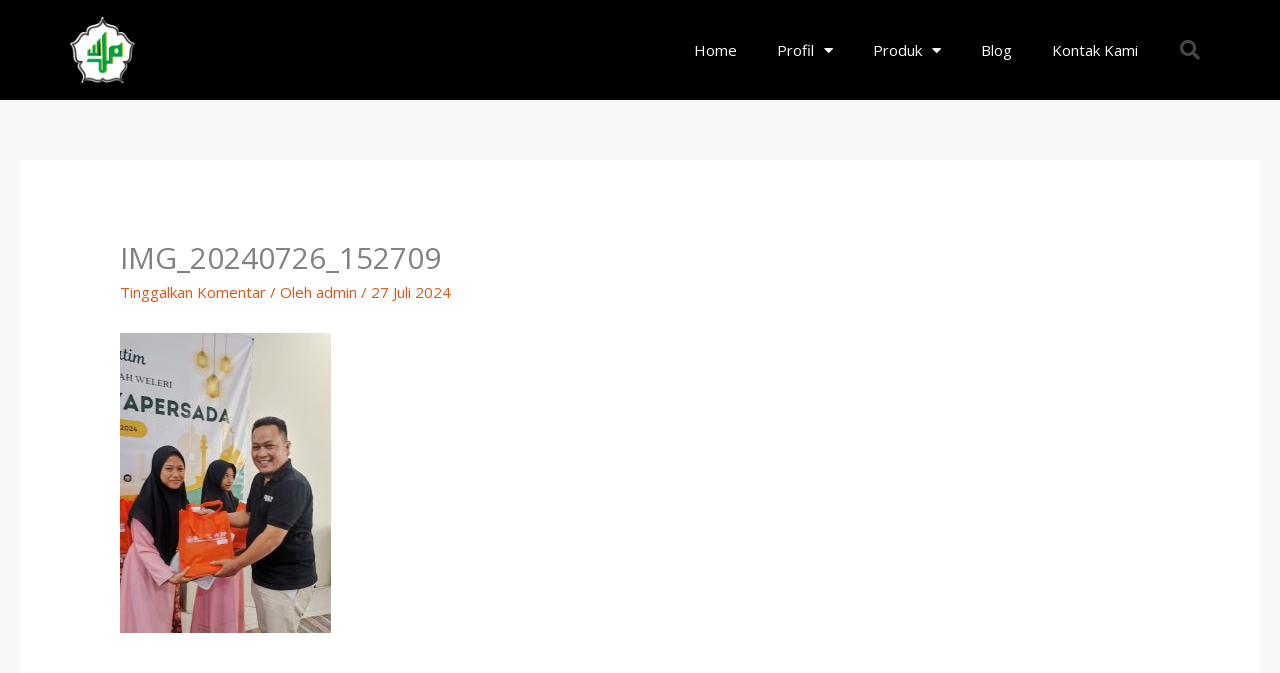

--- FILE ---
content_type: text/css; charset=utf-8
request_url: https://bprwjp.com/wp-content/uploads/elementor/css/post-4402.css?ver=1768808041
body_size: 918
content:
.elementor-4402 .elementor-element.elementor-element-c7d9870 > .elementor-container > .elementor-column > .elementor-widget-wrap{align-content:center;align-items:center;}.elementor-4402 .elementor-element.elementor-element-c7d9870:not(.elementor-motion-effects-element-type-background), .elementor-4402 .elementor-element.elementor-element-c7d9870 > .elementor-motion-effects-container > .elementor-motion-effects-layer{background-color:#000000;}.elementor-4402 .elementor-element.elementor-element-c7d9870 > .elementor-container{min-height:80px;}.elementor-4402 .elementor-element.elementor-element-c7d9870{transition:background 0.3s, border 0.3s, border-radius 0.3s, box-shadow 0.3s;}.elementor-4402 .elementor-element.elementor-element-c7d9870 > .elementor-background-overlay{transition:background 0.3s, border-radius 0.3s, opacity 0.3s;}.elementor-4402 .elementor-element.elementor-element-5ccaaf45{width:var( --container-widget-width, 22.852% );max-width:22.852%;--container-widget-width:22.852%;--container-widget-flex-grow:0;}.elementor-4402 .elementor-element.elementor-element-5ccaaf45 img{width:120px;}.elementor-4402 .elementor-element.elementor-element-639523cf .elementor-menu-toggle{margin-left:auto;border-width:0px;border-radius:0px;}.elementor-4402 .elementor-element.elementor-element-639523cf .elementor-nav-menu .elementor-item{font-size:15px;font-weight:500;}.elementor-4402 .elementor-element.elementor-element-639523cf .elementor-nav-menu--main .elementor-item{color:#ffffff;fill:#ffffff;padding-top:40px;padding-bottom:40px;}.elementor-4402 .elementor-element.elementor-element-639523cf .elementor-nav-menu--main .elementor-item:hover,
					.elementor-4402 .elementor-element.elementor-element-639523cf .elementor-nav-menu--main .elementor-item.elementor-item-active,
					.elementor-4402 .elementor-element.elementor-element-639523cf .elementor-nav-menu--main .elementor-item.highlighted,
					.elementor-4402 .elementor-element.elementor-element-639523cf .elementor-nav-menu--main .elementor-item:focus{color:#00ce1b;fill:#00ce1b;}.elementor-4402 .elementor-element.elementor-element-639523cf .elementor-nav-menu--main:not(.e--pointer-framed) .elementor-item:before,
					.elementor-4402 .elementor-element.elementor-element-639523cf .elementor-nav-menu--main:not(.e--pointer-framed) .elementor-item:after{background-color:#00ce1b;}.elementor-4402 .elementor-element.elementor-element-639523cf .e--pointer-framed .elementor-item:before,
					.elementor-4402 .elementor-element.elementor-element-639523cf .e--pointer-framed .elementor-item:after{border-color:#00ce1b;}.elementor-4402 .elementor-element.elementor-element-639523cf .e--pointer-framed .elementor-item:before{border-width:5px;}.elementor-4402 .elementor-element.elementor-element-639523cf .e--pointer-framed.e--animation-draw .elementor-item:before{border-width:0 0 5px 5px;}.elementor-4402 .elementor-element.elementor-element-639523cf .e--pointer-framed.e--animation-draw .elementor-item:after{border-width:5px 5px 0 0;}.elementor-4402 .elementor-element.elementor-element-639523cf .e--pointer-framed.e--animation-corners .elementor-item:before{border-width:5px 0 0 5px;}.elementor-4402 .elementor-element.elementor-element-639523cf .e--pointer-framed.e--animation-corners .elementor-item:after{border-width:0 5px 5px 0;}.elementor-4402 .elementor-element.elementor-element-639523cf .e--pointer-underline .elementor-item:after,
					 .elementor-4402 .elementor-element.elementor-element-639523cf .e--pointer-overline .elementor-item:before,
					 .elementor-4402 .elementor-element.elementor-element-639523cf .e--pointer-double-line .elementor-item:before,
					 .elementor-4402 .elementor-element.elementor-element-639523cf .e--pointer-double-line .elementor-item:after{height:5px;}.elementor-4402 .elementor-element.elementor-element-639523cf .elementor-nav-menu--dropdown a, .elementor-4402 .elementor-element.elementor-element-639523cf .elementor-menu-toggle{color:#000000;fill:#000000;}.elementor-4402 .elementor-element.elementor-element-639523cf .elementor-nav-menu--dropdown{background-color:#f2f2f2;}.elementor-4402 .elementor-element.elementor-element-639523cf .elementor-nav-menu--dropdown a:hover,
					.elementor-4402 .elementor-element.elementor-element-639523cf .elementor-nav-menu--dropdown a:focus,
					.elementor-4402 .elementor-element.elementor-element-639523cf .elementor-nav-menu--dropdown a.elementor-item-active,
					.elementor-4402 .elementor-element.elementor-element-639523cf .elementor-nav-menu--dropdown a.highlighted,
					.elementor-4402 .elementor-element.elementor-element-639523cf .elementor-menu-toggle:hover,
					.elementor-4402 .elementor-element.elementor-element-639523cf .elementor-menu-toggle:focus{color:#00ce1b;}.elementor-4402 .elementor-element.elementor-element-639523cf .elementor-nav-menu--dropdown a:hover,
					.elementor-4402 .elementor-element.elementor-element-639523cf .elementor-nav-menu--dropdown a:focus,
					.elementor-4402 .elementor-element.elementor-element-639523cf .elementor-nav-menu--dropdown a.elementor-item-active,
					.elementor-4402 .elementor-element.elementor-element-639523cf .elementor-nav-menu--dropdown a.highlighted{background-color:#ededed;}.elementor-4402 .elementor-element.elementor-element-639523cf .elementor-nav-menu--dropdown .elementor-item, .elementor-4402 .elementor-element.elementor-element-639523cf .elementor-nav-menu--dropdown  .elementor-sub-item{font-size:15px;}.elementor-4402 .elementor-element.elementor-element-639523cf div.elementor-menu-toggle{color:#ffffff;}.elementor-4402 .elementor-element.elementor-element-639523cf div.elementor-menu-toggle svg{fill:#ffffff;}.elementor-4402 .elementor-element.elementor-element-639523cf div.elementor-menu-toggle:hover, .elementor-4402 .elementor-element.elementor-element-639523cf div.elementor-menu-toggle:focus{color:#00ce1b;}.elementor-4402 .elementor-element.elementor-element-639523cf div.elementor-menu-toggle:hover svg, .elementor-4402 .elementor-element.elementor-element-639523cf div.elementor-menu-toggle:focus svg{fill:#00ce1b;}.elementor-4402 .elementor-element.elementor-element-639523cf{--nav-menu-icon-size:25px;}.elementor-4402 .elementor-element.elementor-element-62af8d4e .elementor-search-form{text-align:right;}.elementor-4402 .elementor-element.elementor-element-62af8d4e .elementor-search-form__toggle{--e-search-form-toggle-size:40px;--e-search-form-toggle-color:rgba(255,255,255,0.28);--e-search-form-toggle-background-color:rgba(0,0,0,0);--e-search-form-toggle-icon-size:calc(50em / 100);}.elementor-4402 .elementor-element.elementor-element-62af8d4e.elementor-search-form--skin-full_screen .elementor-search-form__container{background-color:rgba(0,0,0,0.87);}.elementor-4402 .elementor-element.elementor-element-62af8d4e input[type="search"].elementor-search-form__input{font-size:35px;}.elementor-4402 .elementor-element.elementor-element-62af8d4e:not(.elementor-search-form--skin-full_screen) .elementor-search-form__container{border-radius:3px;}.elementor-4402 .elementor-element.elementor-element-62af8d4e.elementor-search-form--skin-full_screen input[type="search"].elementor-search-form__input{border-radius:3px;}.elementor-4402 .elementor-element.elementor-element-62af8d4e .elementor-search-form__toggle:hover{--e-search-form-toggle-color:#ffffff;}.elementor-4402 .elementor-element.elementor-element-62af8d4e .elementor-search-form__toggle:focus{--e-search-form-toggle-color:#ffffff;}.elementor-theme-builder-content-area{height:400px;}.elementor-location-header:before, .elementor-location-footer:before{content:"";display:table;clear:both;}@media(min-width:768px){.elementor-4402 .elementor-element.elementor-element-52019f4f{width:70.439%;}.elementor-4402 .elementor-element.elementor-element-4b0d1a6e{width:4.561%;}}@media(max-width:1024px){.elementor-4402 .elementor-element.elementor-element-c7d9870{padding:30px 20px 30px 20px;}.elementor-4402 .elementor-element.elementor-element-639523cf .elementor-nav-menu--main > .elementor-nav-menu > li > .elementor-nav-menu--dropdown, .elementor-4402 .elementor-element.elementor-element-639523cf .elementor-nav-menu__container.elementor-nav-menu--dropdown{margin-top:45px !important;}}@media(max-width:767px){.elementor-4402 .elementor-element.elementor-element-c7d9870{padding:20px 20px 20px 20px;}.elementor-4402 .elementor-element.elementor-element-28288ace{width:50%;}.elementor-4402 .elementor-element.elementor-element-52019f4f{width:35%;}.elementor-4402 .elementor-element.elementor-element-639523cf .elementor-nav-menu--main > .elementor-nav-menu > li > .elementor-nav-menu--dropdown, .elementor-4402 .elementor-element.elementor-element-639523cf .elementor-nav-menu__container.elementor-nav-menu--dropdown{margin-top:35px !important;}.elementor-4402 .elementor-element.elementor-element-4b0d1a6e{width:15%;}}